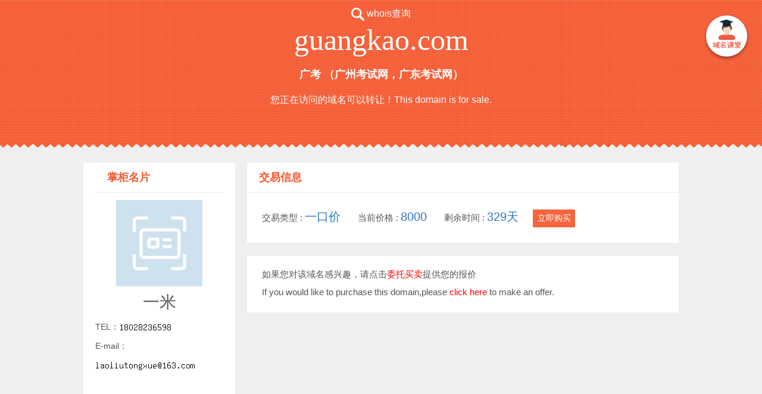

--- FILE ---
content_type: text/html; charset=utf-8
request_url: http://guangkao.com/
body_size: 1770
content:

						<!DOCTYPE html>
						<html >
						<head>
						<meta http-equiv="Content-Type" content="text/html; charset=utf-8" />
						<meta http-equiv="X-UA-Compatible" content="IE=edge,chrome=1">
						<link rel="stylesheet" type="text/css" href="http://static.ename.com.cn/templet/system1/system.css?v=20250429888" />
						<script type="text/javascript" src="http://static.ename.com.cn/js/jquery-1.11.3.min.js"></script>
						<title>guangkao.com</title>
						<meta name="keywords" content="" >
						<meta name="description" content="" >
						</head>
						<body>
						<a href="http://www.ename.com.cn/index/introduce" target="_blank" class="templet-link">&nbsp;</a>
						<div class="header">
 	
 	<a href="http://whois.ename.net/guangkao.com" class="inner1" target="_blank" >
 		<i></i>
 		<span>whois查询</span>
 	</a>

 	<div class="inner2">
 		<span>guangkao.com</span>
 	</div>

 	<div class="inner3">
 		 广考 （广州考试网，广东考试网）
 	</div>

 	<div class="inner4">
 		您正在访问的域名可以转让！This domain is for sale.
 	</div>


 </div>
<!-- 头部部分 -->



<!-- 内容部分 -->
<div class="main-content">


 <!-- 左边模块 -->
  <div class="left-block">
  	
  	<div class="inner1">
  		<span>掌柜名片</span>
  	</div>

   <div class="sep-line"></div>
<span class="avatar">
  <img height="80" width="80" src="http://static.ename.com.cn/upload/images/common/common-avatar.png">
</span>
  

   <div class="inner3">一米</div>

<a target="_blank" style="display:none" class="inner4" href="http://wpa.qq.com/msgrd?v=3&uin=&site=guangkao.com&menu=no"></a>

   <div class="inner5 inner5-top" >TEL：<img style='vertical-align:sub;' src='http://static.ename.com.cn/data/c/0/b/3/c0b3f6114aacfc28fef6444a0c046f3f_tel.png' /></div>
   <div class="inner5" >E-mail：<img style='vertical-align:sub;' src='http://static.ename.com.cn/data/c/0/b/3/c0b3f6114aacfc28fef6444a0c046f3f_email.png' /></div>
   <div class="inner5" style="display:none">QQ：</div>
   <div class="inner5 inner5-bottom" style="display:none"></div>


  </div>

 <!-- 左边模块 -->


 <!-- 右边模块 -->
  <div class="right-block">

  
  <!-- 右边卡片1 -->

 <div class="card1"  >
  	<div class="inner1">
  		<span>交易信息</span>
  	</div>

   <div class="sep-line"></div>


   <div class="inner2">
   	<span class="text-left">交易类型 : </span>
   	<span class="text-right">一口价</span>
   </div>

      <div class="inner2"  >
   	<span class="text-left">当前价格 : </span>
   	<span class="text-right">8000</span>
   </div>

    <div class="inner2"  >
   	<span class="text-left">剩余时间 : </span>
   	<span class="text-right">329天
   </div>

   <a href="https://auction.ename.com/domain/buynow/8c1%2Azel9u%24yu/8000?partner=showpage" class="inner3" target="_blank" >
   	<span>立即购买</span>
   </a>

  </div>

  <!-- 右边卡片1 -->


  <!-- 右边卡片2-->
<div class="card2" >
	

<div class="inner1" >
	<div>如果您对该域名感兴趣，请点击<a href="http://escrow.ename.com/escrow/escr/guangkao.com/1" target="_blank">委托买卖</a>提供您的报价</div>
	<div>If you would like to purchase this domain,please <a href="http://escrow.ename.com/escrow/escr/guangkao.com/1" target="_blank">click here</a> to make an offer.</div>
</div>

</div>



  <!-- 右边卡片2 -->




  <!-- 右边卡片3 -->
  <div class="card3" style="display:none">

  </div>
  <!-- 右边卡片3 -->





  
</div>
 <!-- 右边模块 -->

</div>
<!-- 内容部分 -->



<!-- 底部部分 -->
<div class="footer">
	
</div>
<!-- 底部部分 -->

<!-- 版权 -->
<div class="copyright">Copyright: <script type="text/javascript">var date = new Date();var year = date.getFullYear();window.document.write(year);</script> 厦门易名科技股份有限公司 All Rights Reserved
<span></span>
</div>
<!-- 版权 -->
	<script type="text/javascript">
	$(function(){  
		$.ajax(  
		    {  
		        type:'get',  
		        url : 'http://www.ename.com.cn/auctioninterface/updateDomainshow?domain=guangkao.com&callback=?',  
		        dataType : 'jsonp',  
		        timeout:20000,
		        success  : function(data) {  	             
		        },  
		        error : function() {  
		           
		        }  
		    }  
		);  
		}) 
		</script>
</body></html>

--- FILE ---
content_type: text/html; charset=utf-8
request_url: http://www.ename.com.cn/auctioninterface/updateDomainshow?domain=guangkao.com&callback=jQuery111306566011690366647_1767183920503&_=1767183920504
body_size: 266
content:
jQuery111306566011690366647_1767183920503({"ServiceCode":"1000","msg":"true"})
